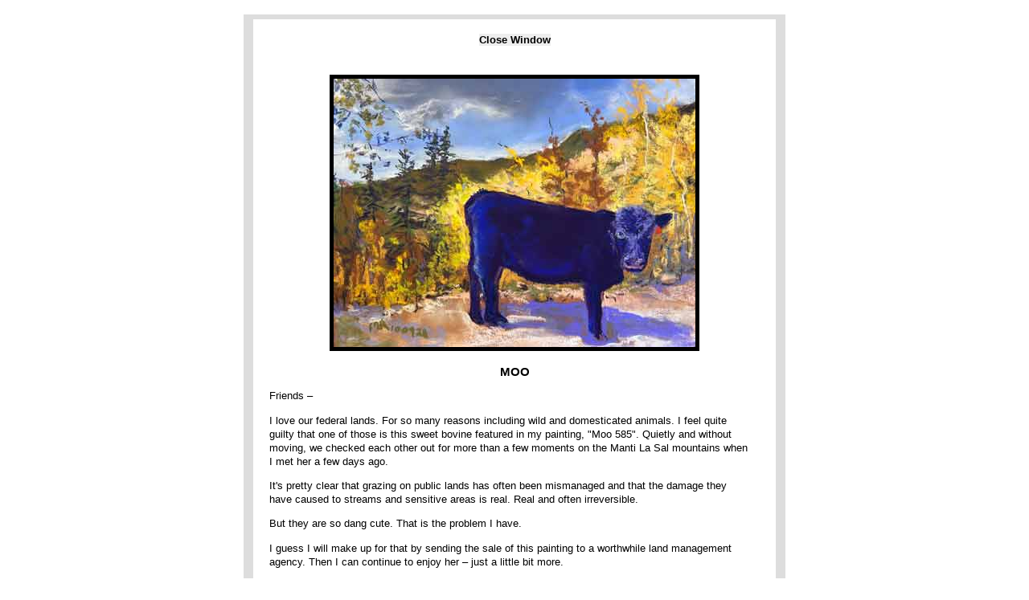

--- FILE ---
content_type: text/html
request_url: https://margies-art.com/pages/moo.html
body_size: 1006
content:
<!DOCTYPE html PUBLIC "-//W3C//DTD XHTML 1.0 Transitional//EN" "http://www.w3.org/TR/xhtml1/DTD/xhtml1-transitional.dtd">
<html xmlns="http://www.w3.org/1999/xhtml">
<head>
<meta http-equiv="Content-Type" content="text/html; charset=iso-8859-1" />

<link rel="stylesheet" href="../readstyles.css" type="text/css" media="screen" />


<title>Moo</title>
</head>

<body >


<a name="top" id="top"></a><br />




<div id="imagetext"><br /><div style="text-align:center; margin: auto" >
  <a href="javascript:window.close();">Close Window</a>
</div>  <br />
<br />
  <h3><span style="text-align:center; margin:auto"><img src="images/moo.jpg" width="450" height="334" alt="Moo" /></span><br />
   <br />
   
    Moo<br />
    </h3>
    
    <div style="text-align:center; margin:auto"></div>
   

      

  <div>
    <p>Friends &ndash;</p>
    <div>
      <div></div>
    </div>
    <div>
      <div></div>
    </div>
    <p>I love our federal lands.  For so many reasons including wild and domesticated animals.  I feel quite guilty that one of those is this sweet bovine featured in my painting, &quot;Moo 585&quot;.  Quietly and without moving, we checked each other out for more than a few moments on the Manti La Sal mountains when I met her a few days ago. </p>
<p> It's pretty clear that grazing on public lands has often been mismanaged and that the damage they have caused to streams and sensitive areas is real.  Real and often irreversible.</p>
    <p>But they are so dang cute.  That is the problem I have. </p>
<p>I guess I will make up for that by sending the sale of this painting to a worthwhile land management agency.  Then I can continue to enjoy her &ndash; just a little bit more.</p>
    <p>She is available.</p>
    
    <p>margie lopez read</p>
<p>Facebook: Donation Art</p>
</div>
  <p>&nbsp;</p>
</div>


</body>
</html>


--- FILE ---
content_type: text/css
request_url: https://margies-art.com/readstyles.css
body_size: 1497
content:
/* CSS Document */

body{

margin: 0; padding:0;

font-size: 100%}

#wrapper {
	/* [disabled]text-align: center; */
	margin:auto;
	margin-bottom: 30px;
	width: 850px;
	border-top: 8px solid #ddd;
	border-bottom: 8px solid #ddd;
	border-right: 20px solid #ddd;
	border-left: 20px solid #ddd;
	padding-top: 10px;

}

#nav {width: 750px; text-align: center; padding: 10px 0 30px 0;
font-family:Arial, Helvetica, sans-serif; font-size: 90%;text-decoration:none; font-weight: bold; }

#nav li{margin: 0  15px 0  15px; display:inline; list-style:none; padding: 3px;}

#nav a:link{ color:#000000; background-color:#fff;}

#nav a:visited{color:#000; background-color:#fff;}

#nav a:hover{ color: #fff; background-color: #aaa;}

#nav a:active{ color: #fff;  background-color: #aaa;}


#nav .here { color: #000;  background-color:#fff; border: 2px solid #ccc; font-size: 100%}


#maintext p{font-family:Arial, Helvetica, sans-serif; font-size: 90%; text-align:left; padding: 10px 10px 10px 20px;

line-height: 140%;}

#blog {width: 725px; text-align: center; margin: auto; margin-top: 20px; margin-left: 0px}

#mainimage {float:right; width: 350px; background-color:#fff; padding: 20px; margin: 25px 15px 25px 15px; border: #000 3px solid;}


#footer {width: 700px; text-align:center; margin:auto;}

#footer p{font-size: 70%; font-family:Arial, Helvetica, sans-serif; line-height: 130% width: 700px; padding: 10px 0 10px 0;line-height: 140%}


.newitems { background-color:#fff; padding: 0px 20px; margin: 0px 25px 25px 0; text-align: left;}

.clear {clear:both;}

.sold {color: #990000;}

.here { font-family:Arial, Helvetica, sans-serif; font-size: 80%; color: #000; text-decoration:none;

font-weight: bold; background-color:#fff; border: 2px solid #ccc;}

.composite {width: 650px; float: left; margin: 10px; border: 10px solid #eeeeee; padding: 10px 5px 5px 5px;}

p{color:#000000; font-size: 90%; font-family:Arial, Helvetica, sans-serif; line-height: 130%; padding: 10px}

p.small{color:#000000; font-size: 80%; font-family:Arial, Helvetica, sans-serif; line-height: 120%;}



#content {
	width:inherit;
	text-align: center;
	margin: auto;
	padding: 60px;
}

h1 {

	font-family: "comic sans ms", arial, sans-serif;

	font-variant:small-caps;

	font-size: 100%;

	background-image:url(images/banner_collage.jpg); background-repeat: no-repeat; 

 	background-position: 50% 0;

	padding: 210px 0 0 0;

	height: 20px;

	width: 700px;

	text-align:center; margin:auto;

	text-transform:capitalize;

		

}

h2 {

	font-family: "comic sans ms", arial, sans-serif;

	font-variant:small-caps;

	font-size: 100%;

	padding: 10px 0 20px 0;

	height: 20px;

	width: 700px;

	text-align:center; margin:auto;

	text-transform:capitalize;

	

}

h3 {font-family: "comic sans ms", arial, sans-serif;

	font-size: 95%;

	font-variant:small-caps;

	text-align:center; margin:auto;

	text-transform: uppercase;

	}
	
	h3.margin
	{font-family: "comic sans ms", arial, sans-serif;

	font-size: 88%;

	font-variant:small-caps;

	text-align:center; margin:auto;

	text-transform: uppercase;
	
	margin-bottom: 10px;

	}

	h4 {font-family: "comic sans ms", arial, sans-serif;

	font-size: 80%;

	font-variant:small-caps;

	text-align:center; margin:auto;

	text-transform: uppercase;
	margin: 30px auto 20px auto; 

	}





.thumbnail {width: 175px; float: left; margin: 10px; border: 10px solid #eeeeee; padding: 10px 5px 5px 5px;}
.thumbnail400 {
	width: 400px;
	float:left;
	margin: 5px 5px 5px 110px;
	border: 10px solid #eeeeee;
	padding: 2px;
}

.thumbnail p{font-size: 75%; font-weight: bold; font-family:Arial, Helvetica, sans-serif; text-align:center; padding: 5px;}

p.normal{font-size: 75%; font-weight: normal; font-family:Arial, Helvetica, sans-serif; text-align:left; padding: 5px;}
p.caption{font-size: 75%; font-weight: strong; font-family:Arial, Helvetica, sans-serif; text-align: center; padding: 5px;}

.thumbnail img{border: 0;}



/*///the following styles the larger image pages///*/



#return {text-align:center; margin:auto;}



#return a:link{ font-family:Arial, Helvetica, sans-serif; font-size: 80%; color:#000000; text-decoration:none;font-weight: bold; background-color:#fff;}



#return a:visited{ font-family:Arial, Helvetica, sans-serif; font-size: 80%; color:#000; text-decoration:none;font-weight: bold; background-color:#fff;}



#return a:hover{ font-family:Arial, Helvetica, sans-serif; font-size: 80%; color: #fff; text-decoration:none;font-weight: bold; background-color: #aaa;}



#return a:active{ font-family:Arial, Helvetica, sans-serif; font-size: 80%; color: #fff; text-decoration:none;font-weight: bold; background-color: #fff;}

#quickdraw_imagetext { width: 650px; text-align: center; margin: auto; border-right: 12px solid #ddd;

border-left: 12px solid #ddd; border-top: 6px solid #ddd;border-bottom: 6px solid #ddd;}
#quickdraw_imagetext img {border: 3px solid #000;}

#quickdraw_imagetext p{font-family: Arial, Helvetica, sans-serif; 	font-size: 10pt;	text-align: left; padding: 0px 20px 0px 20px;	margin-right: 10px;}


#quickdraw_imagetext a:link{ font-family:Arial, Helvetica, sans-serif; font-size: 80%; color:#000000; text-decoration:none; font-weight: bold; background-color:#eee;}



#quickdraw_imagetext a:visited{ font-family:Arial, Helvetica, sans-serif; font-size: 80%; color:#000; text-decoration:none;

font-weight: bold; background-color:#eee;}



#quickdraw_imagetext a:hover{ font-family:Arial, Helvetica, sans-serif; font-size: 80%; color: #fff; text-decoration:none;

font-weight: bold; background-color: #aaa;}



#imagetext { width: 650px; text-align: center; margin: auto; border-right: 12px solid #ddd;

border-left: 12px solid #ddd; border-top: 6px solid #ddd;border-bottom: 6px solid #ddd;}

#imagetext_sm { width: 550px; text-align: center; margin: auto; border-right: 12px solid #ddd;

border-left: 12px solid #ddd; border-top: 6px solid #ddd;border-bottom: 6px solid #ddd;}



#imagetext img {border: 5px solid #000;}
#imagetext_sm img {border: 2px solid #000;}



#imagetext p{

	font-family: Arial, Helvetica, sans-serif;

	font-size: 10pt;

	text-align: left; padding: 0px 20px 0px 20px;
	margin-right: 10px;

}
#imagetext_sm p{

	font-family: Arial, Helvetica, sans-serif;

	font-size: 10pt;

	text-align: left; padding: 0px 20px 0px 20px;
	margin-right: 10px;

}

#imagetext a:link{ font-family:Arial, Helvetica, sans-serif; font-size: 80%; color:#000000; text-decoration:none; font-weight: bold; background-color:#eee;}



#imagetext a:visited{ font-family:Arial, Helvetica, sans-serif; font-size: 80%; color:#000; text-decoration:none;

font-weight: bold; background-color:#eee;}



#imagetext a:hover{ font-family:Arial, Helvetica, sans-serif; font-size: 80%; color: #fff; text-decoration:none;

font-weight: bold; background-color: #aaa;}
#lists {
font-size: 86%;
text-align: left;
font-family:Arial, Helvetica, sans-serif;
}
#lists a:link{
color: #000000;
}
#lists a:visited{
color: #990000;
}
#lists a:hover{
color: #ffffff;
background-color:#999999;
}
#lists li{
padding-top:15px;
}
#list1 {
width: 200px;
float: left;
margin-left: 30px;
}

#list2 {
width: 200px;
float: left;
margin-left: 20px;
}

#list3 {
width: 200px;
float: left;
margin-left: 20px;
}
.shadow {box-shadow: 0px 5px 5px #000;
padding: 0px}
